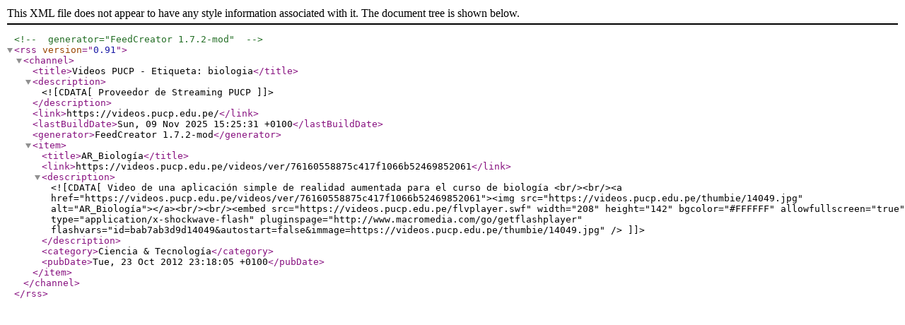

--- FILE ---
content_type: text/xml
request_url: https://videos.pucp.edu.pe/videos/rsstags/10299
body_size: 689
content:
<?xml version="1.0" encoding="UTF-8"?>
<!-- generator="FeedCreator 1.7.2-mod" -->
<rss version="0.91">
    <channel>
        <title>Videos PUCP - Etiqueta: biologia</title>
        <description><![CDATA[Proveedor de Streaming PUCP]]></description>
        <link>https://videos.pucp.edu.pe/</link>
        <lastBuildDate>Sun, 09 Nov 2025 15:25:31 +0100</lastBuildDate>
        <generator>FeedCreator 1.7.2-mod</generator>
        <item>
            <title>AR_Biología</title>
            <link>https://videos.pucp.edu.pe/videos/ver/76160558875c417f1066b52469852061</link>
            <description><![CDATA[Video de una aplicación simple de realidad aumentada para el curso de biología <br/><br/><a href="https://videos.pucp.edu.pe/videos/ver/76160558875c417f1066b52469852061"><img src="https://videos.pucp.edu.pe/thumbie/14049.jpg" alt="AR_Biología"></a><br/><br/><embed src="https://videos.pucp.edu.pe/flvplayer.swf" width="208" height="142" bgcolor="#FFFFFF" allowfullscreen="true"
type="application/x-shockwave-flash" pluginspage="http://www.macromedia.com/go/getflashplayer" 
flashvars="id=bab7ab3d9d14049&autostart=false&immage=https://videos.pucp.edu.pe/thumbie/14049.jpg" />]]></description>
            <category>Ciencia &amp; Tecnología</category>
            <pubDate>Tue, 23 Oct 2012 23:18:05 +0100</pubDate>
        </item>
    </channel>
</rss>
